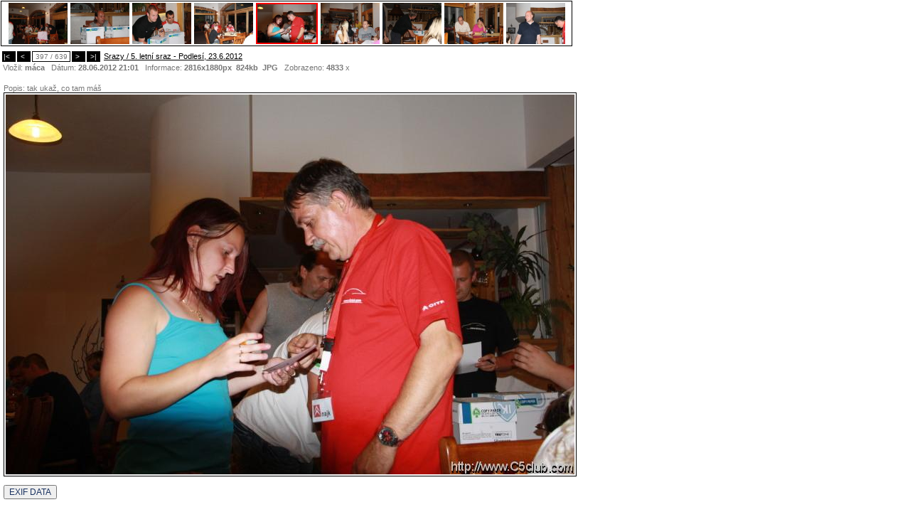

--- FILE ---
content_type: text/html; charset=windows-1250
request_url: http://www.c5club.cz/showpic/srazy/5-letni-sraz-podlesi-23-6-2012/58086198
body_size: 10859
content:
<html>
<head>
<!-- Global site tag (gtag.js) - Google Analytics -->
<script async src="https://www.googletagmanager.com/gtag/js?id=UA-6479913-2"></script>
<script>
  window.dataLayer = window.dataLayer || [];
  function gtag(){dataLayer.push(arguments);}
  gtag('js', new Date());

  gtag('config', 'UA-6479913-2');
</script>


<link href="/css/pc_ie_devel.css" rel="stylesheet" type="text/css" />
<link href="/css/css_shared.css" rel="stylesheet" type="text/css" />
	
<link rel="stylesheet" href="/design_new/jss/js/themes/base/jquery.ui.all.css">
<link type="text/css" href="/design_new/jss/css/ui-lightness/jquery-ui-1.8.13.custom.css" rel="Stylesheet" />
<script type="text/javascript" src="/design_new/jss/js/jquery-1.5.1.min.js"></script>
<script type="text/javascript" src="/design_new/jss/js/jquery-ui-1.8.13.custom.min.js"></script>
<script src="/design_new/jss/js/ui/jquery.ui.core.js"></script>
<script src="/design_new/jss/js/ui/jquery.ui.widget.js"></script>
<script src="/design_new/jss/js/ui/jquery.ui.position.js"></script>
<script src="/design_new/jss/js/ui/jquery.ui.autocomplete.js"></script>

<style type='text/css'>
	#modellist { font-size : 8px; }
</style>
<title>tak ukaž, co tam máš - Srazy / 5. letní sraz - Podlesí, 23.6.2012  ( 397  / 639 ) | Citroën C5 foto galeria</title>
<link rel="stylesheet" href="css/pc_ie_sub.css" type="text/css">
<META NAME="Description" content="Citroën C5 foto galeria: Srazy / 5. letní sraz - Podlesí, 23.6.2012  / tak ukaž, co tam máš" / >
<META property="og:image" content="//www.c5club.cz/graphics/dynamic/galeria/13409100784feca9fead3c9.JPG" />
</head>
<body leftmargin="0" topmargin="0" bgcolor="#ffffff" marginheight="0" marginwidth="0" onkeyup="displayunicode(event);">


<table>
<td>
<div id='picture'>

<div style='position:absolute;left:1px;top:70px;'>
<table cellspacing='0' cellpadding='0'>
	<tr>
		<td>
			<table style='height:12px'><td onclick='location.href="/showpic/srazy/5-letni-sraz-podlesi-23-6-2012/62353308"' style='background:black;border:1px solid black;font-size:10px;padding:1px;color:white;cursor:pointer;'>|<&nbsp;&nbsp;</td><td  onclick='location.href="/showpic/srazy/5-letni-sraz-podlesi-23-6-2012/58086214"' style='background:black;border:1px solid black;font-size:10px;padding:1px;color:white;cursor:pointer;'>&nbsp;<&nbsp;&nbsp;</td><td style='background:white;font-size:10px; border:1px solid black;padding:1px;width:50px;' align='center' >397 / 639</td><td onclick='location.href="/showpic/srazy/5-letni-sraz-podlesi-23-6-2012/58086189"' style='background:black;border:1px solid black;font-size:10px;padding:1px;color:white;cursor:pointer;'>&nbsp;>&nbsp;&nbsp;</td><td onclick='location.href="/showpic/srazy/5-letni-sraz-podlesi-23-6-2012/57711199"' style='background:black;border:1px solid black;font-size:10px;padding:1px;color:white;cursor:pointer;'>&nbsp;>|&nbsp;</td>			<td valign='top'><a style='padding-left:2px;color:#000000;' href='/galerie/srazy/5-letni-sraz-podlesi-23-6-2012'>Srazy / 5. letní sraz - Podlesí, 23.6.2012 </a></td></table>
			<script language='JavaScript'>
			function displayunicode(e){
				var unicode=e.keyCode? e.keyCode : e.charCode
  		
				if (unicode==39) { // next
					location.href="/showpic/srazy/5-letni-sraz-podlesi-23-6-2012/58086189"				}
				
				if (unicode==37) { // pref
					location.href="/showpic/srazy/5-letni-sraz-podlesi-23-6-2012/58086214"				}
			}
			</script>
			&nbsp;Vložil: <b>máca</b>&nbsp;&nbsp;&nbsp;Dátum: <b>28.06.2012  21:01</b>&nbsp;&nbsp;&nbsp;Informace: <b>2816x1880px&nbsp;&nbsp;824kb</b>&nbsp;&nbsp;<b>JPG</b>&nbsp;&nbsp;&nbsp;Zobrazeno: <b>4833</b> x		</td>
	</tr>
	<tr>
	<td><br/></td></tr>
</table>
</div>
<br/>

					
<div style='position:absolute;top:1px;left:1px;border:1px solid black'>
<table cellspacing='0' cellpadding='0'><td width='802px' align='center' valign='middle' style='padding-top:2px;'>
<a style='padding:2px;' href='/showpic/srazy/5-letni-sraz-podlesi-23-6-2012/58086248'><img width='83px'  height='58px' src='/graphics/dynamic/galeria/preview/13409103094fecaae5246e6.JPG' border='0' a><a style='padding:2px;' href='/showpic/srazy/5-letni-sraz-podlesi-23-6-2012/58086229'><img width='83px'  height='58px' src='/graphics/dynamic/galeria/preview/13409102484fecaaa86c426.JPG' border='0' a><a style='padding:2px;' href='/showpic/srazy/5-letni-sraz-podlesi-23-6-2012/58086223'><img width='83px'  height='58px' src='/graphics/dynamic/galeria/preview/13409102104fecaa829b0a4.JPG' border='0' a><a style='padding:2px;' href='/showpic/srazy/5-letni-sraz-podlesi-23-6-2012/58086214'><img width='83px'  height='58px' src='/graphics/dynamic/galeria/preview/13409101424fecaa3e055a9.JPG' border='0' a><a style='padding:2px;' href='/showpic/srazy/5-letni-sraz-podlesi-23-6-2012/58086198'><img width='83px' height='54px' src='/graphics/dynamic/galeria/preview/13409100784feca9fead3c9.JPG'  style='border:2px solid red'/></a><a style='padding:2px;' href='/showpic/srazy/5-letni-sraz-podlesi-23-6-2012/58086189'><img width='83px'  height='58px'  src='/graphics/dynamic/galeria/preview/13409100094feca9b943019.JPG' border='0'/></a><a style='padding:2px;' href='/showpic/srazy/5-letni-sraz-podlesi-23-6-2012/58086179'><img width='83px'  height='58px'  src='/graphics/dynamic/galeria/preview/13409099464feca97a3bc13.JPG' border='0'/></a><a style='padding:2px;' href='/showpic/srazy/5-letni-sraz-podlesi-23-6-2012/58086169'><img width='83px'  height='58px'  src='/graphics/dynamic/galeria/preview/13409098954feca947516d1.JPG' border='0'/></a><a style='padding:2px;' href='/showpic/srazy/5-letni-sraz-podlesi-23-6-2012/58086158'><img width='83px'  height='58px'  src='/graphics/dynamic/galeria/preview/13409098514feca91be1058.JPG' border='0'/></a></td></table>
</div>

</div>


		<br/>
<table border="0" cellspacing="0" cellpadding="0"  style='position:relative;top:91px;'>
	<tr><td style='width:802px;'>
		<!-- google_ad_section_start -->
		<span style='font-weight:normal: color:#000000;'>
		Popis: 		
		</span> tak ukaž, co tam máš</h1>
		<!-- google_ad_section_end -->
		</td></tr>
	<tr>
		<td valign='top' style='padding:2px;border:1px solid black' align='center'>
			
			<a href='/graphics/dynamic/galeria/13409100784feca9fead3c9.JPG' target="_blank"><img src="//www.c5club.cz//graphics/dynamic/galeria/preview_800x600/13409100784feca9fead3c9.JPG" alt="tak ukaž, co tam máš" original_size="no" border='0'/></a>		

<script language='JavaScript'>
	function showExif() {
		$('#efix').toggle();
	}
</script>
	</td>
	</tr>
	<tr ><td>
<!-- AddThis Button BEGIN -->
<!-- AddThis Button BEGIN -->
<div class="addthis_toolbox addthis_default_style ">
<a class="addthis_button_preferred_1"></a>
<a class="addthis_button_preferred_2"></a>
<a class="addthis_button_preferred_3"></a>
<a class="addthis_button_preferred_4"></a>
<a class="addthis_button_google_plusone"></a>

<a class="addthis_button_compact"></a>
<a class="addthis_counter addthis_bubble_style"></a>
</div>
<script type="text/javascript" src="//s7.addthis.com/js/250/addthis_widget.js#pubid=ra-4f16cfdb18b9c9c6"></script>
<!-- AddThis Button END -->
<!-- AddThis Button END -->

	<br/>
<input type='button' onclick="showExif();" value='EXIF DATA'/>	
<br/>
	<div id='efix' name='exif' style='display:none;'>
	<table>
	<tr><td>FileName</td><td><b>13409100784feca9fead3c9.JPG</b></td></tr><tr><td>FileDateTime</td><td><b>1340910078</b></td></tr><tr><td>FileSize</td><td><b>824085</b></td></tr><tr><td>FileType</td><td><b>2</b></td></tr><tr><td>MimeType</td><td><b>image/jpeg</b></td></tr><tr><td>SectionsFound</td><td><b>ANY_TAG, IFD0, THUMBNAIL, EXIF, INTEROP, MAKERNOTE</b></td></tr><tr><td>Make</td><td><b>Canon</b></td></tr><tr><td>Model</td><td><b>Canon EOS 1000D</b></td></tr><tr><td>Orientation</td><td><b>1</b></td></tr><tr><td>XResolution</td><td><b>72/1</b></td></tr><tr><td>YResolution</td><td><b>72/1</b></td></tr><tr><td>ResolutionUnit</td><td><b>2</b></td></tr><tr><td>DateTime</td><td><b>2012:06:23 20:57:04</b></td></tr><tr><td>YCbCrPositioning</td><td><b>2</b></td></tr><tr><td>Exif_IFD_Pointer</td><td><b>196</b></td></tr><tr><td>ExposureTime</td><td><b>1/60</b></td></tr><tr><td>FNumber</td><td><b>4/1</b></td></tr><tr><td>ExposureProgram</td><td><b>7</b></td></tr><tr><td>ISOSpeedRatings</td><td><b>400</b></td></tr><tr><td>ExifVersion</td><td><b>0221</b></td></tr><tr><td>DateTimeOriginal</td><td><b>2012:06:23 20:57:04</b></td></tr><tr><td>DateTimeDigitized</td><td><b>2012:06:23 20:57:04</b></td></tr><tr><td>ComponentsConfiguration</td><td><b> </b></td></tr><tr><td>ShutterSpeedValue</td><td><b>393216/65536</b></td></tr><tr><td>ApertureValue</td><td><b>262144/65536</b></td></tr><tr><td>ExposureBiasValue</td><td><b>0/1</b></td></tr><tr><td>MeteringMode</td><td><b>5</b></td></tr><tr><td>Flash</td><td><b>9</b></td></tr><tr><td>FocalLength</td><td><b>27/1</b></td></tr><tr><td>SubSecTime</td><td><b>16</b></td></tr><tr><td>SubSecTimeOriginal</td><td><b>16</b></td></tr><tr><td>SubSecTimeDigitized</td><td><b>16</b></td></tr><tr><td>FlashPixVersion</td><td><b>0100</b></td></tr><tr><td>ColorSpace</td><td><b>1</b></td></tr><tr><td>ExifImageWidth</td><td><b>2816</b></td></tr><tr><td>ExifImageLength</td><td><b>1880</b></td></tr><tr><td>InteroperabilityOffset</td><td><b>9478</b></td></tr><tr><td>FocalPlaneXResolution</td><td><b>2816000/876</b></td></tr><tr><td>FocalPlaneYResolution</td><td><b>1880000/583</b></td></tr><tr><td>FocalPlaneResolutionUnit</td><td><b>2</b></td></tr><tr><td>CustomRendered</td><td><b>0</b></td></tr><tr><td>ExposureMode</td><td><b>0</b></td></tr><tr><td>WhiteBalance</td><td><b>0</b></td></tr><tr><td>SceneCaptureType</td><td><b>0</b></td></tr><tr><td>InterOperabilityIndex</td><td><b>R98</b></td></tr><tr><td>InterOperabilityVersion</td><td><b>0100</b></td></tr><tr><td>ImageType</td><td><b>Canon EOS 1000D</b></td></tr><tr><td>FirmwareVersion</td><td><b>Firmware Version 1.0.7</b></td></tr><tr><td>OwnerName</td><td><b></b></td></tr><tr><td>Camera</td><td><b>-1644334842</b></td></tr><tr><td>UndefinedTag:0x0010</td><td><b>-2147483052</b></td></tr><tr><td>UndefinedTag:0x0015</td><td><b>-1610612736</b></td></tr><tr><td>UndefinedTag:0x0019</td><td><b>1</b></td></tr><tr><td>UndefinedTag:0x0083</td><td><b>0</b></td></tr><tr><td>UndefinedTag:0x0095</td><td><b>18-270mm</b></td></tr><tr><td>UndefinedTag:0x0096</td><td><b>L1968569UU˙˙˙˙˙˙</b></td></tr><tr><td>UndefinedTag:0x00B4</td><td><b>1</b></td></tr><tr><td>UndefinedTag:0x00D0</td><td><b>0</b></td></tr><tr><td>UndefinedTag:0x4010</td><td><b></b></td></tr><tr><td>UndefinedTag:0x4012</td><td><b></b></td></tr>	</table>
	
	</div>
<br/>

	</td><td></td></tr>
</table>
</td><td valign='top' style='font-size:13px;'>
</td>
</table>
<br/>



</body>
</html>


--- FILE ---
content_type: application/x-javascript
request_url: http://www.c5club.cz/design_new/jss/js/ui/jquery.ui.core.js
body_size: 3197
content:
/*!
 * jQuery UI 1.8.13
 *
 * Copyright 2011, AUTHORS.txt (http://jqueryui.com/about)
 * Dual licensed under the MIT or GPL Version 2 licenses.
 * http://jquery.org/license
 *
 * http://docs.jquery.com/UI
 */
(function( $, undefined ) {

// prevent duplicate loading
// this is only a problem because we proxy existing functions
// and we don't want to double proxy them
$.ui = $.ui || {};
if ( $.ui.version ) {
	return;
}

$.extend( $.ui, {
	version: "1.8.13",

	keyCode: {
		ALT: 18,
		BACKSPACE: 8,
		CAPS_LOCK: 20,
		COMMA: 188,
		COMMAND: 91,
		COMMAND_LEFT: 91, // COMMAND
		COMMAND_RIGHT: 93,
		CONTROL: 17,
		DELETE: 46,
		DOWN: 40,
		END: 35,
		ENTER: 13,
		ESCAPE: 27,
		HOME: 36,
		INSERT: 45,
		LEFT: 37,
		MENU: 93, // COMMAND_RIGHT
		NUMPAD_ADD: 107,
		NUMPAD_DECIMAL: 110,
		NUMPAD_DIVIDE: 111,
		NUMPAD_ENTER: 108,
		NUMPAD_MULTIPLY: 106,
		NUMPAD_SUBTRACT: 109,
		PAGE_DOWN: 34,
		PAGE_UP: 33,
		PERIOD: 190,
		RIGHT: 39,
		SHIFT: 16,
		SPACE: 32,
		TAB: 9,
		UP: 38,
		WINDOWS: 91 // COMMAND
	}
});

// plugins
$.fn.extend({
	_focus: $.fn.focus,
	focus: function( delay, fn ) {
		return typeof delay === "number" ?
			this.each(function() {
				var elem = this;
				setTimeout(function() {
					$( elem ).focus();
					if ( fn ) {
						fn.call( elem );
					}
				}, delay );
			}) :
			this._focus.apply( this, arguments );
	},

	scrollParent: function() {
		var scrollParent;
		if (($.browser.msie && (/(static|relative)/).test(this.css('position'))) || (/absolute/).test(this.css('position'))) {
			scrollParent = this.parents().filter(function() {
				return (/(relative|absolute|fixed)/).test($.curCSS(this,'position',1)) && (/(auto|scroll)/).test($.curCSS(this,'overflow',1)+$.curCSS(this,'overflow-y',1)+$.curCSS(this,'overflow-x',1));
			}).eq(0);
		} else {
			scrollParent = this.parents().filter(function() {
				return (/(auto|scroll)/).test($.curCSS(this,'overflow',1)+$.curCSS(this,'overflow-y',1)+$.curCSS(this,'overflow-x',1));
			}).eq(0);
		}

		return (/fixed/).test(this.css('position')) || !scrollParent.length ? $(document) : scrollParent;
	},

	zIndex: function( zIndex ) {
		if ( zIndex !== undefined ) {
			return this.css( "zIndex", zIndex );
		}

		if ( this.length ) {
			var elem = $( this[ 0 ] ), position, value;
			while ( elem.length && elem[ 0 ] !== document ) {
				// Ignore z-index if position is set to a value where z-index is ignored by the browser
				// This makes behavior of this function consistent across browsers
				// WebKit always returns auto if the element is positioned
				position = elem.css( "position" );
				if ( position === "absolute" || position === "relative" || position === "fixed" ) {
					// IE returns 0 when zIndex is not specified
					// other browsers return a string
					// we ignore the case of nested elements with an explicit value of 0
					// <div style="z-index: -10;"><div style="z-index: 0;"></div></div>
					value = parseInt( elem.css( "zIndex" ), 10 );
					if ( !isNaN( value ) && value !== 0 ) {
						return value;
					}
				}
				elem = elem.parent();
			}
		}

		return 0;
	},

	disableSelection: function() {
		return this.bind( ( $.support.selectstart ? "selectstart" : "mousedown" ) +
			".ui-disableSelection", function( event ) {
				event.preventDefault();
			});
	},

	enableSelection: function() {
		return this.unbind( ".ui-disableSelection" );
	}
});

$.each( [ "Width", "Height" ], function( i, name ) {
	var side = name === "Width" ? [ "Left", "Right" ] : [ "Top", "Bottom" ],
		type = name.toLowerCase(),
		orig = {
			innerWidth: $.fn.innerWidth,
			innerHeight: $.fn.innerHeight,
			outerWidth: $.fn.outerWidth,
			outerHeight: $.fn.outerHeight
		};

	function reduce( elem, size, border, margin ) {
		$.each( side, function() {
			size -= parseFloat( $.curCSS( elem, "padding" + this, true) ) || 0;
			if ( border ) {
				size -= parseFloat( $.curCSS( elem, "border" + this + "Width", true) ) || 0;
			}
			if ( margin ) {
				size -= parseFloat( $.curCSS( elem, "margin" + this, true) ) || 0;
			}
		});
		return size;
	}

	$.fn[ "inner" + name ] = function( size ) {
		if ( size === undefined ) {
			return orig[ "inner" + name ].call( this );
		}

		return this.each(function() {
			$( this ).css( type, reduce( this, size ) + "px" );
		});
	};

	$.fn[ "outer" + name] = function( size, margin ) {
		if ( typeof size !== "number" ) {
			return orig[ "outer" + name ].call( this, size );
		}

		return this.each(function() {
			$( this).css( type, reduce( this, size, true, margin ) + "px" );
		});
	};
});

// selectors
function focusable( element, isTabIndexNotNaN ) {
	var nodeName = element.nodeName.toLowerCase();
	if ( "area" === nodeName ) {
		var map = element.parentNode,
			mapName = map.name,
			img;
		if ( !element.href || !mapName || map.nodeName.toLowerCase() !== "map" ) {
			return false;
		}
		img = $( "img[usemap=#" + mapName + "]" )[0];
		return !!img && visible( img );
	}
	return ( /input|select|textarea|button|object/.test( nodeName )
		? !element.disabled
		: "a" == nodeName
			? element.href || isTabIndexNotNaN
			: isTabIndexNotNaN)
		// the element and all of its ancestors must be visible
		&& visible( element );
}

function visible( element ) {
	return !$( element ).parents().andSelf().filter(function() {
		return $.curCSS( this, "visibility" ) === "hidden" ||
			$.expr.filters.hidden( this );
	}).length;
}

$.extend( $.expr[ ":" ], {
	data: function( elem, i, match ) {
		return !!$.data( elem, match[ 3 ] );
	},

	focusable: function( element ) {
		return focusable( element, !isNaN( $.attr( element, "tabindex" ) ) );
	},

	tabbable: function( element ) {
		var tabIndex = $.attr( element, "tabindex" ),
			isTabIndexNaN = isNaN( tabIndex );
		return ( isTabIndexNaN || tabIndex >= 0 ) && focusable( element, !isTabIndexNaN );
	}
});

// support
$(function() {
	var body = document.body,
		div = body.appendChild( div = document.createElement( "div" ) );

	$.extend( div.style, {
		minHeight: "100px",
		height: "auto",
		padding: 0,
		borderWidth: 0
	});

	$.support.minHeight = div.offsetHeight === 100;
	$.support.selectstart = "onselectstart" in div;

	// set display to none to avoid a layout bug in IE
	// http://dev.jquery.com/ticket/4014
	body.removeChild( div ).style.display = "none";
});





// deprecated
$.extend( $.ui, {
	// $.ui.plugin is deprecated.  Use the proxy pattern instead.
	plugin: {
		add: function( module, option, set ) {
			var proto = $.ui[ module ].prototype;
			for ( var i in set ) {
				proto.plugins[ i ] = proto.plugins[ i ] || [];
				proto.plugins[ i ].push( [ option, set[ i ] ] );
			}
		},
		call: function( instance, name, args ) {
			var set = instance.plugins[ name ];
			if ( !set || !instance.element[ 0 ].parentNode ) {
				return;
			}
	
			for ( var i = 0; i < set.length; i++ ) {
				if ( instance.options[ set[ i ][ 0 ] ] ) {
					set[ i ][ 1 ].apply( instance.element, args );
				}
			}
		}
	},
	
	// will be deprecated when we switch to jQuery 1.4 - use jQuery.contains()
	contains: function( a, b ) {
		return document.compareDocumentPosition ?
			a.compareDocumentPosition( b ) & 16 :
			a !== b && a.contains( b );
	},
	
	// only used by resizable
	hasScroll: function( el, a ) {
	
		//If overflow is hidden, the element might have extra content, but the user wants to hide it
		if ( $( el ).css( "overflow" ) === "hidden") {
			return false;
		}
	
		var scroll = ( a && a === "left" ) ? "scrollLeft" : "scrollTop",
			has = false;
	
		if ( el[ scroll ] > 0 ) {
			return true;
		}
	
		// TODO: determine which cases actually cause this to happen
		// if the element doesn't have the scroll set, see if it's possible to
		// set the scroll
		el[ scroll ] = 1;
		has = ( el[ scroll ] > 0 );
		el[ scroll ] = 0;
		return has;
	},
	
	// these are odd functions, fix the API or move into individual plugins
	isOverAxis: function( x, reference, size ) {
		//Determines when x coordinate is over "b" element axis
		return ( x > reference ) && ( x < ( reference + size ) );
	},
	isOver: function( y, x, top, left, height, width ) {
		//Determines when x, y coordinates is over "b" element
		return $.ui.isOverAxis( y, top, height ) && $.ui.isOverAxis( x, left, width );
	}
});

})( jQuery );
